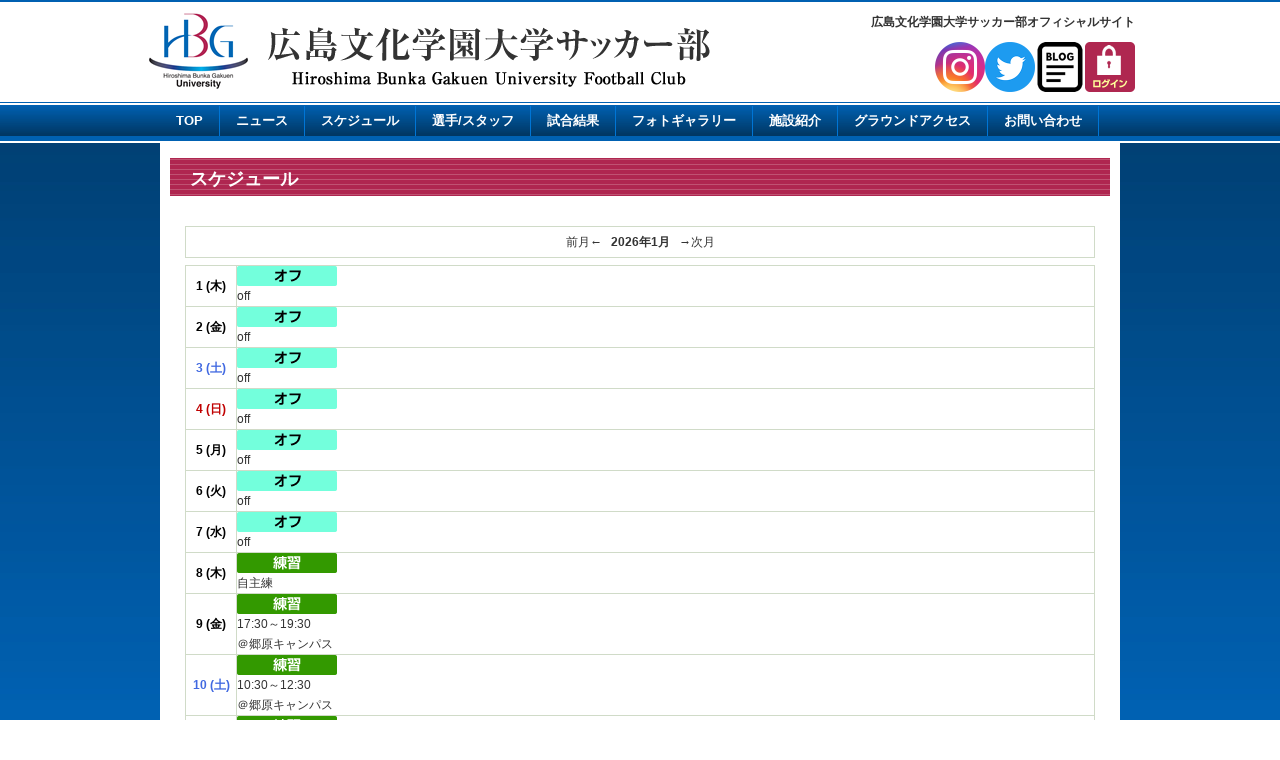

--- FILE ---
content_type: text/html
request_url: https://footballnavi.jp/hbg_soccer/schedule.php
body_size: 15194
content:
<?xml version="1.0" encoding="shift_jis"?>
<!DOCTYPE html PUBLIC "-//W3C//DTD XHTML 1.0 Transitional//EN" "http://www.w3.org/TR/xhtml1/DTD/xhtml1-transitional.dtd" />
<html xmlns="http://www.w3.org/1999/xhtml" lang="ja-JP" xml:lang="ja-JP">
<head>
<meta http-equiv="Content-Type" content="text/html; charset=shift_jis" />
<script src="https://www.footballnavi.jp/_lib/javascript.js"  type="text/javascript"></script>
<link rel="shortcut icon" href="https://www.footballnavi.jp/footballnavi.ico" type="image/x-icon" /><title>スケジュール｜フットボールNAVI</title>
<meta name="Description" content="スケジュール。" />

<meta name="viewport" content="width=device-width,user-scalable=yes,maximum-scale=1" />
<script src="//code.jquery.com/jquery-1.11.0.min.js"></script>
<meta name="author" content="Promettre">
<link rel="stylesheet" href="./_style.css" type="text/css">
<link rel="stylesheet" href="./_style_sp.css" type="text/css">
<meta name="Keywords" content="広島文化学園大学サッカー部" />

<script type="text/javascript" src="//ajax.googleapis.com/ajax/libs/jquery/1.9.1/jquery.min.js"></script>
<script type="text/javascript" src="./js/scroll.js"></script>
<script type="text/javascript" src="./js/heightLine.js"></script>

<script>
(function(i,s,o,g,r,a,m){i['GoogleAnalyticsObject']=r;i[r]=i[r]||function(){
   (i[r].q=i[r].q||[]).push(arguments)},i[r].l=1*new 
Date();a=s.createElement(o),
m=s.getElementsByTagName(o)[0];a.async=1;a.src=g;m.parentNode.insertBefore(a,m)
})(window,document,'script','https://www.google-analytics.com/analytics.js','ga');

   ga('create', 'UA-90935540-1', 'auto');
   ga('send', 'pageview');

</script>

<!-- Google tag (gtag.js) -->
<script async src="https://www.googletagmanager.com/gtag/js?id=G-J7R6LS7CHH"></script>
<script>
  window.dataLayer = window.dataLayer || [];
  function gtag(){dataLayer.push(arguments);}
  gtag('js', new Date());

  gtag('config', 'G-J7R6LS7CHH');
</script>


</head>
<body>

<div id="web01">
	<div id="header01">
		<div id="header02">
			<div class="logo"><a href="./"><img src="./img/logo.png" alt="広島文化学園大学サッカー部" /></a></div>
			<div class="header_right02">
				<h1 class="title_h1">広島文化学園大学サッカー部オフィシャルサイト</h1>
				<div class="login"><a href="./login.php"><img src="./img/login.gif" border="0" align="absmiddle" alt="ログイン" /></a></div>
				<div class="login"><a href="https://ameblo.jp/kuredaisoccer/" target="_blank"><img src="./img/44433.jpg"></a></div>
				<div class="login"><a href="https://twitter.com/hbgsoccerclub" target="_blank"><img src="./img/twitter.png"></a></div>
				<div class="login"><a href="https://www.instagram.com/hbg_soccerclub_/" target="_blank"><img src="./img/insta.png"></a></div>
				
			</div>	
			<div class="clear"></div>
		</div>
	</div>
<link rel="stylesheet" type="text/css" href="./js/jquery.fs.naver.css"/>
<link rel="stylesheet" type="text/css" href="./js/jquery.fs.naver01.css"/>
<script type="text/javascript" src="./js/jquery.fs.naver.js"></script>
<script type="text/javascript">
$(function() {
    $("#navre").naver();
});
// Default Options
var options = {
  label: true, //ラベルの表示
  labelClosed: "ロゴ", //ナビを開くときのテキスト
  labelOpen: "ロゴ" //ナビを閉じるときのテキスト
};
</script>

<div class="nav_area01">
	<div class="nav_area02">
		<nav id="navre">
		  <a href="./">TOP</a>
		  <a href="./news_list.php">ニュース</a>
		  <a href="./schedule.php">スケジュール</a>
		  <a href="./member.php">選手/スタッフ</a>
		  <a href="./news_list.php?stno=263">試合結果</a>
		  <a href="./photo_list.php">フォトギャラリー</a>
		  <a href="http://footballnavi.jp/hbg_soccer/page.php?pno=95 ">施設紹介</a>
		  <a href="http://footballnavi.jp/hbg_soccer/page.php?pno=94 ">グラウンドアクセス</a>
		  <a href="./contact.php">お問い合わせ</a>
		</nav>
	</div>
</div>



<script language="JavaScript">
<!--

function SchduleDetail(n,date,detail)	{
	document.getElementById("scheduleDate").innerHTML = date;
	document.getElementById("scheduleDetail").innerHTML = detail;
}

-->
</script>
	<div id="style01">
		<div class="sc_st_new01">
			<div class="title_h2_width">
				<h2>スケジュール</h2>
			</div>
			<div class="box_style01"><div class="clear"></div><div class="clear"></div></div>
			<div class="stSchTitleC">
				<a href="./schedule.php?curY=2025&curM=12&stno=&smno=">前月←</a>&nbsp;&nbsp;
				<strong>2026年1月</strong>&nbsp;&nbsp;
				<a href="./schedule.php?curY=2026&curM=2&stno=&smno=">→次月</a>
			</div>
			
			<div class="stSchList">
				<table>
										<tr>
						<th><font color="#000000">1 (木)</font></th>
						<td>
												<div class="schedule01">
						<div class="schedule02"><img src="../_data/icon/sch8.gif"></div>
						<div class="schedule03">						off						<!---->						</div>
						<div class="clear"></div></div>
												</td>
					</tr>
										<tr>
						<th><font color="#000000">2 (金)</font></th>
						<td>
												<div class="schedule01">
						<div class="schedule02"><img src="../_data/icon/sch8.gif"></div>
						<div class="schedule03">						off						<!---->						</div>
						<div class="clear"></div></div>
												</td>
					</tr>
										<tr>
						<th><font color="#4169E1">3 (土)</font></th>
						<td>
												<div class="schedule01">
						<div class="schedule02"><img src="../_data/icon/sch8.gif"></div>
						<div class="schedule03">						off						<!---->						</div>
						<div class="clear"></div></div>
												</td>
					</tr>
										<tr>
						<th><font color="#C00000">4 (日)</font></th>
						<td>
												<div class="schedule01">
						<div class="schedule02"><img src="../_data/icon/sch8.gif"></div>
						<div class="schedule03">						off						<!---->						</div>
						<div class="clear"></div></div>
												</td>
					</tr>
										<tr>
						<th><font color="#000000">5 (月)</font></th>
						<td>
												<div class="schedule01">
						<div class="schedule02"><img src="../_data/icon/sch8.gif"></div>
						<div class="schedule03">						off						<!---->						</div>
						<div class="clear"></div></div>
												</td>
					</tr>
										<tr>
						<th><font color="#000000">6 (火)</font></th>
						<td>
												<div class="schedule01">
						<div class="schedule02"><img src="../_data/icon/sch8.gif"></div>
						<div class="schedule03">						off						<!---->						</div>
						<div class="clear"></div></div>
												</td>
					</tr>
										<tr>
						<th><font color="#000000">7 (水)</font></th>
						<td>
												<div class="schedule01">
						<div class="schedule02"><img src="../_data/icon/sch8.gif"></div>
						<div class="schedule03">						off						<!---->						</div>
						<div class="clear"></div></div>
												</td>
					</tr>
										<tr>
						<th><font color="#000000">8 (木)</font></th>
						<td>
												<div class="schedule01">
						<div class="schedule02"><img src="../_data/icon/sch1.gif"></div>
						<div class="schedule03">						自主練						<!---->						</div>
						<div class="clear"></div></div>
												</td>
					</tr>
										<tr>
						<th><font color="#000000">9 (金)</font></th>
						<td>
												<div class="schedule01">
						<div class="schedule02"><img src="../_data/icon/sch1.gif"></div>
						<div class="schedule03">						17:30～19:30<br>＠郷原キャンパス						<!---->						</div>
						<div class="clear"></div></div>
												</td>
					</tr>
										<tr>
						<th><font color="#4169E1">10 (土)</font></th>
						<td>
												<div class="schedule01">
						<div class="schedule02"><img src="../_data/icon/sch1.gif"></div>
						<div class="schedule03">						10:30～12:30<br>＠郷原キャンパス						<!---->						</div>
						<div class="clear"></div></div>
												</td>
					</tr>
										<tr>
						<th><font color="#C00000">11 (日)</font></th>
						<td>
												<div class="schedule01">
						<div class="schedule02"><img src="../_data/icon/sch1.gif"></div>
						<div class="schedule03">						10:30～12:30<br>＠郷原キャンパス						<!---->						</div>
						<div class="clear"></div></div>
												</td>
					</tr>
										<tr>
						<th><font color="#000000">12 (月)</font></th>
						<td>
												<div class="schedule01">
						<div class="schedule02"><img src="../_data/icon/sch8.gif"></div>
						<div class="schedule03">						off						<!---->						</div>
						<div class="clear"></div></div>
												</td>
					</tr>
										<tr>
						<th><font color="#000000">13 (火)</font></th>
						<td>
												<div class="schedule01">
						<div class="schedule02"><img src="../_data/icon/sch1.gif"></div>
						<div class="schedule03">						17:30～19:30<br>＠郷原キャンパス						<!---->						</div>
						<div class="clear"></div></div>
												</td>
					</tr>
										<tr>
						<th><font color="#000000">14 (水)</font></th>
						<td>
												<div class="schedule01">
						<div class="schedule02"><img src="../_data/icon/sch1.gif"></div>
						<div class="schedule03">						17:30～19:30<br>＠郷原キャンパス						<!---->						</div>
						<div class="clear"></div></div>
												</td>
					</tr>
										<tr>
						<th><font color="#000000">15 (木)</font></th>
						<td>
												<div class="schedule01">
						<div class="schedule02"><img src="../_data/icon/sch1.gif"></div>
						<div class="schedule03">						自主練						<!---->						</div>
						<div class="clear"></div></div>
												</td>
					</tr>
										<tr>
						<th><font color="#000000">16 (金)</font></th>
						<td>
												<div class="schedule01">
						<div class="schedule02"><img src="../_data/icon/sch1.gif"></div>
						<div class="schedule03">						17:30～19:30<br>＠郷原キャンパス						<!---->						</div>
						<div class="clear"></div></div>
												</td>
					</tr>
										<tr>
						<th><font color="#4169E1">17 (土)</font></th>
						<td>
												<div class="schedule01">
						<div class="schedule02"><img src="../_data/icon/sch3.gif"></div>
						<div class="schedule03">						vsヴァリアモーレ安芸<br>10:00～<br>30'×3<br>＠郷原キャンパス						<!---->						</div>
						<div class="clear"></div></div>
												</td>
					</tr>
										<tr>
						<th><font color="#C00000">18 (日)</font></th>
						<td>
												<div class="schedule01">
						<div class="schedule02"><img src="../_data/icon/sch3.gif"></div>
						<div class="schedule03">						vsSRC広島<br>10:00～<br>40'×3<br>@郷原キャンパス						<!---->						</div>
						<div class="clear"></div></div>
												</td>
					</tr>
										<tr>
						<th><font color="#000000">19 (月)</font></th>
						<td>
												<div class="schedule01">
						<div class="schedule02"><img src="../_data/icon/sch8.gif"></div>
						<div class="schedule03">						off						<!---->						</div>
						<div class="clear"></div></div>
												</td>
					</tr>
										<tr>
						<th><font color="#000000">20 (火)</font></th>
						<td>
												<div class="schedule01">
						<div class="schedule02"><img src="../_data/icon/sch1.gif"></div>
						<div class="schedule03">						17:30～19:30<br>＠郷原キャンパス						<!---->						</div>
						<div class="clear"></div></div>
												</td>
					</tr>
										<tr>
						<th><font color="#000000">21 (水)</font></th>
						<td>
												<div class="schedule01">
						<div class="schedule02"><img src="../_data/icon/sch1.gif"></div>
						<div class="schedule03">						17:30～19:30<br>＠郷原キャンパス						<!---->						</div>
						<div class="clear"></div></div>
												</td>
					</tr>
										<tr>
						<th><font color="#000000">22 (木)</font></th>
						<td>
												<div class="schedule01">
						<div class="schedule02"><img src="../_data/icon/sch1.gif"></div>
						<div class="schedule03">						自主練						<!---->						</div>
						<div class="clear"></div></div>
												</td>
					</tr>
										<tr>
						<th><font color="#000000">23 (金)</font></th>
						<td>
												<div class="schedule01">
						<div class="schedule02"><img src="../_data/icon/sch1.gif"></div>
						<div class="schedule03">						17:30～19:30<br>＠郷原キャンパス						<!---->						</div>
						<div class="clear"></div></div>
												</td>
					</tr>
										<tr>
						<th><font color="#4169E1">24 (土)</font></th>
						<td>
												<div class="schedule01">
						<div class="schedule02"><img src="../_data/icon/sch3.gif"></div>
						<div class="schedule03">						vs高水高校<br>11:00～<br>35'×2<br>@郷原キャンパス						<!---->						</div>
						<div class="clear"></div></div>
												</td>
					</tr>
										<tr>
						<th><font color="#C00000">25 (日)</font></th>
						<td>
												<div class="schedule01">
						<div class="schedule02"><img src="../_data/icon/sch3.gif"></div>
						<div class="schedule03">						vsYonagoGenkiSC<br>12:00～<br>30'×4<br>@郷原キャンパス						<!---->						</div>
						<div class="clear"></div></div>
												</td>
					</tr>
										<tr>
						<th><font color="#000000">26 (月)</font></th>
						<td>
												<div class="schedule01">
						<div class="schedule02"><img src="../_data/icon/sch18.gif"></div>
						<div class="schedule03">						清掃活動<br>ミーティング<br>16:20～<br>＠坂キャンパス						<!---->						</div>
						<div class="clear"></div></div>
												</td>
					</tr>
										<tr>
						<th><font color="#000000">27 (火)</font></th>
						<td>
												<div class="schedule01">
						<div class="schedule02"><img src="../_data/icon/sch1.gif"></div>
						<div class="schedule03">						17:30～19:30<br>＠郷原キャンパス						<!---->						</div>
						<div class="clear"></div></div>
												</td>
					</tr>
										<tr>
						<th><font color="#000000">28 (水)</font></th>
						<td>
												<div class="schedule01">
						<div class="schedule02"><img src="../_data/icon/sch3.gif"></div>
						<div class="schedule03">						vs広島翔洋高校<br>17:15～<br>40'×2<br>@郷原キャンパス						<!---->						</div>
						<div class="clear"></div></div>
												</td>
					</tr>
										<tr>
						<th><font color="#000000">29 (木)</font></th>
						<td>
												<div class="schedule01">
						<div class="schedule02"><img src="../_data/icon/sch1.gif"></div>
						<div class="schedule03">						自主練						<!---->						</div>
						<div class="clear"></div></div>
												</td>
					</tr>
										<tr>
						<th><font color="#000000">30 (金)</font></th>
						<td>
												<div class="schedule01">
						<div class="schedule02"><img src="../_data/icon/sch1.gif"></div>
						<div class="schedule03">						17:30～19:30<br>＠郷原キャンパス						<!---->						</div>
						<div class="clear"></div></div>
												</td>
					</tr>
										<tr>
						<th><font color="#4169E1">31 (土)</font></th>
						<td>
												<div class="schedule01">
						<div class="schedule02"><img src="../_data/icon/sch1.gif"></div>
						<div class="schedule03">						10:30～12:30<br>＠郷原キャンパス						<!---->						</div>
						<div class="clear"></div></div>
												</td>
					</tr>
									</table>
			</div>

			<div class="clear"></div>

			</div>
				

		<!--main_content_end-->


		</div>
	<div id="footer01">Copyright&copy;Hiroshima Bunka Gakuen University Football Club. All Rights Reserved.</div>
</div>

</body>

</html>




--- FILE ---
content_type: text/css
request_url: https://footballnavi.jp/hbg_soccer/_style.css
body_size: 16060
content:
@charset "Shift-JIS";
@media screen and (min-width: 640px){
*{
	margin:0;
	padding:0;
}

body { 
	color: #333333;
	font-family: 'メイリオ','ＭＳ Ｐゴシック','ＭＳ ゴシック', 'ヒラギノ角ゴ Pro W3','HGSゴシックE','MS P Gothic',sans-serif;
	width:100%;
	font-size:12px;
	line-height:20px;
}

/*基本カラー*/
#footer01{
	background-color:#FFFFFF;
	border-top:2px #0060B1 solid;
}

.title_h2,.title_h2_width,.title_h202{
	background-image:url("./img/title_bg01.jpg");
	background-repeat:repeat-x;
	color:#FFFFFF;
}


a{
	color:#333333;
	text-decoration:none;
}

a:hover{
	color:red;
	text-decoration:underline;
}
/*基本カラー*/

.pc_none{
	display:none;
}

img{
	border:0;
	margin:0;
}

table,tr,td {
	border-collapse: collapse; 
}

.clear{
	clear:both;
	height:0px;
}

a img {
	-webkit-transition: 0.3s ease-in-out;
	   -moz-transition: 0.3s ease-in-out;
		 -o-transition: 0.3s ease-in-out;
			transition: 0.3s ease-in-out;
}

a:hover img {
	opacity: 0.4;
	filter: alpha(opacity=40);
}

#web01{
	width:100%;
	background-image:url("./img/bg01.jpg");
	background-repeat:repeat-x;
	background-color:#0060B1;

}



#header01{
	width:100%;
	background-color:#FFFFFF;
	padding:10px 0;
	border-top:2px #0060B1 solid;
}

#header02{
	width:990px;
	margin:0 auto;
	position:relative;
	padding:0 10px;
}


.title_h2{
	width:670px;
	height:38px;
	position:relative;
}

.title_h2 h2{
	color:#FFFFFF;
	font-size:18px;
	font-weight:bold;
	position:absolute;
	top:11px;
	left:20px;
}

.title_h202{
	width:880px;
	height:38px;
	position:relative;
	margin:0 auto;
}

.title_h202 h2{
	color:#FFFFFF;
	font-size:18px;
	font-weight:bold;
	position:absolute;
	top:11px;
	left:20px;
}

.title_h2_width{
	width:940px;
	height:38px;
	margin: 0 auto 10px auto;
	position:relative;
}

.title_h2_width h2{
	color:#FFFFFF;
	font-size:18px;
	font-weight:bold;
	position:absolute;
	top:11px;
	left:20px;
}


.logo{
	width:565px;
	float:left;
	padding:0 0 0 0;
}

.logo a:hover img {
	opacity: 1;
	filter: alpha(opacity=100);
}

.counter{
	width:100px;
	float:right;
	margin:10px 0 0 0;
}

.counter02{
	margin:0 auto;
}

.counter_area{
	padding:0 5px;
}

.header_right{
	float:left;
	width:200px;
	text-align:right;
	margin:15px 0 0 0;
}

.header_right02{
	width:280px;
	float:right;
}

.title_h1{
	color:#333333;
	font-size:12px;
	text-align:right;
	margin:0 0 10px 0;
}

.login{
	width:50px;
	float:right;
}
.login img{
	width:50px;
}

.twitter{
	width:50px;
	float:right;
	margin:0 10px 0 0;
}

#style01{
	width:960px;
	margin:0 auto;
	background-color:#FFFFFF;
}

.main_image_area{
	width:960px;
	margin:0;
}

.nav_area01{
	width:100%;
	height:41px;
	background-image:url("./img/menu_bg.jpg");
	background-repeat:repeat-x;
	
}

.nav_area02{
	width:960px;
	margin:0 auto;	
}

.left_content{
	width:670px;
	margin:12px 0 20px 10px;
	float:left;
}

.right_content{
	width:250px;
	margin:12px 10px 20px 0;
	float:right;
}

.right_banner img{
	width:250px;
}

.right_content img{
	margin:0 0 3px 0;
}

.news_list01{
	width:650px;
	margin:35px auto;
}

.news_list02{
	font-size:14px;
	line-height:20px;
	margin:0 0 10px 0;
	border-bottom:1px #CCCCCC dotted;
}

#footer01{
	width:100%;
	padding:50px 0;
	text-align:center;
}

.box_style01{
	padding:5px 0;
	margin:0 auto 10px auto;
	font-size:12px;
}

.box_style02{
	margin:0 1px 1px 0;
	width:166px;
	float:left;
}


.box_style02 a{
	display:block;
	background-color:#00AEEF;
	color:#FFFFFF;
	text-decoration:none;
	padding:2% 5% 2% 15%;
	background-image:url("./img/img01.png");
	background-repeat:no-repeat;
	background-position:4% center;
}

.box_style02 a:hover{
	background-color:#FEE469;
	color:#00AEEF;
	text-decoration:none;
	background-image:url("./img/img02.png");
	background-repeat:no-repeat;
	background-position:4% center;
}

.box_style0202{
	margin:0 1px 1px 0;
	width:334px;
	float:left;
}


.box_style0202 a{
	display:block;
	background-color:#63BC68;
	color:#FFFFFF;
	font-size: 11px;
	text-decoration:none;
	box-sizing: border-box;
	width: 100%;
	height: 100%;
	padding:2% 5% 2% 12%;
	background-image:url("./img/img01.png");
	background-repeat:no-repeat;
	background-position:4% center;
}

.box_style0202 a:hover{
	
	background-color:#0060B1;
	color:#FFFFFF;
	text-decoration:none;
	background-image:url("./img/img01.png");
	background-repeat:no-repeat;
	background-position:4% center;
}

.box_style03{
	margin:0 1px 1px 0;
	width:155.5px;
	float:left;
	font-size:11px;
}


.box_style03 a{
	display:block;
	background-color:#00AEEF;
	color:#FFFFFF;
	text-decoration:none;
	padding:2% 5% 2% 15%;
	background-image:url("./img/img01.png");
	background-repeat:no-repeat;
	background-position:4% center;
}

.box_style03 a:hover{
	background-color:#FEE469;
	color:#00AEEF;
	text-decoration:none;
	background-image:url("./img/img02.png");
	background-repeat:no-repeat;
	background-position:4% center;
}

.box_style0302{
	margin:0 1px 1px 0;
	width:312px;
	float:left;
	font-size:11px;
}


.box_style0302 a{
	display:block;
	background-color:#63BC68;
	color:#FFFFFF;
	text-decoration:none;
	padding:2% 5% 2% 7%;
	background-image:url("./img/img01.png");
	background-repeat:no-repeat;
	background-position:2% center;
}

.box_style0302 a:hover{
	background-color:#0060B1;
	color:#FFFFFF;
	text-decoration:none;
	background-image:url("./img/img01.png");
	background-repeat:no-repeat;
	background-position:2% center;
}

.titile_area02{
	width:585px;
	margin:20px 0;
	border-left:5px #1D2089 solid;
	border-bottom:1px #1D2089 dotted;
	padding:5px 0 5px 10px;
	font-size:14px;
}

.text_area01{
	margin:0 10px 50px 10px;
}

.text_area01 p{
	margin:0 0 20px 0;
}

.font01{
	color:red;
}

.training_img01{
	width:580px;
	margin:0 0 20px 0;
}

.training_img02{
	width:580px;
	margin:0 0 10px 0;
}

.training_img03{
	width:285px;
	float:left;
	margin:0 0 10px 0;
}

.training_img04{
	width:285px;
	float:right;
	margin:0 0 10px 0;
}

.content_link01{
	margin:20px 0 20px 20px;
	width:570px;
}

.content_link01 li{
	list-style-image:url("./img/icon01.png");
	padding:0 0 0 0;
	float:left;
	margin:0 40px 5px 0;
	list-style-position: inside;
}



/*■■■スケジュール■■■■■■■■■■■■■■■■■■■■■■■■■■■*/

.stSchListFctrp{
	padding-bottom: 50px;
}

.stSchListFctrp table{
	margin: 0 auto;
	width:700px;
}

.stSchListFctrp td{
	width:100px;
}


.stSchTitleS{
	width:900px;
	border: 1px solid #d0dbc8;
	font-size:12px;
	margin:0 auto 10px auto;
	padding:5px 10px;
	background: #ffffff;
}

.stSchTitleC {
	text-align:center;
	border: 1px solid #d0dbc8;
	font-size:12px;
	margin:2px 15px;
	padding:5px 0;
	background: #ffffff;

}

.stSchList {
	font-size:12px;
	margin:2px 15px;
	padding:5px 0;
	background: #ffffff;

}

.stSchList img{
	border:none;
	vertical-align:middle;
}

.stSchList table{
	width:100%;
	border:0;
	border-spacing:0px;
	border-collapse:collapse;
	padding:0;
}

.stSchList th{
	text-align:center;
	border: 1px solid #d0dbc8;
	width:50px;
	font-size:12px;
	padding:2px 0;
}

.stSchList td{
	border: 1px solid #d0dbc8;
	text-align:left;
	font-size:12px;
}

.sc_style01{
	text-align:center;
	padding:0 0 40px 80px;
}

.sh_content01{
	width: 100px;
	font-size:12px;
	line-height:16px;
	background-color:#CCCCCC;

}

.sh_content02{
	height: 90px;
	vertical-align: top;
	width:98px;
	color: #4169E1;
	font-size:12px;
	text-align: left;
	line-height:16px;
	padding:0 1px;
}

.sh_content02 img{
	padding:2px 0 2px 0;
}

.sh_content03{
	height: 90px;
	vertical-align: top;
	width: 132px;
	color: #C00000;
	font-size:12px;
	text-align: left;
	line-height:16px;
}

.sh_content04{
	height: 90px;
	vertical-align: top;
	width: 132px;
	color: #333333;
	font-size:12px;
	text-align: left;
	line-height:16px;
}

.sh_content05{
	width: 520px;
	font-size:14px;
	line-height:18px;
	padding:10px 15px 10px 10px;
	text-align:left;
}

.sh_content06{
	margin:20px 0 0 0;
	width:740px;
}

/*■■■選手・スタッフ紹介■■■■■■■■■■■■■■■■■■■■■■■■■■■*/

.menber001{
	width:670px;
	margin:10px auto 10px auto;
	padding:10px 0;
	border:1px green dotted;
}

.menber002{
	font-size:18px;
	padding:0 0 5px 0;
	margin:0 0 10px 0;
	font-weight:bold;
}

.menber003{
	font-size:12px;
}

.m_list {
	width: 670px;
	margin:20px auto 20px auto;
}


.m_list01 {
background-color: #CCCCCC;
font-size: 12px;
padding: 5px 10px;
text-align: center;
border: 1px #999999 dotted;
font-weight: bold;
}

.m_list02 {
background-color: #CCCCCC;
font-size: 12px;
padding: 5px;
text-align: center;
border: 1px #999999 dotted;
font-weight: bold;
}

.m_list04 {
font-size: 12px;
padding: 5px;
text-align: left;
border: 1px #999999 dotted;
}

.member_content02{
	width:200px;
	padding:20px 0 0 0;
	float:left;
}

.member_content02 img{
	width:160px;
	margin:0 0 30px 0;
}

.member_content03{
	width:400px;
	padding:20px 0 20px 0;
	vertical-align:top;
	margin:0 0 40px 0;
	float:right;
}

.menmber_name001{
	font-weight:bold;
	font-size:16px;
	border-left:5px #1D2089 solid;
	border-bottom:1px #1D2089 dotted;
	padding:5px 0 5px 10px;
}

.menmber_name002{
	margin:10px;
	color:#1C208B;
	font-size:14px;
	font-weight:bold;

}

.menmber_name003{
	margin:10px;
}

.mem_style001{
	width:216px;
	margin:0 3px 10px 3px;
    height: 260px;
	float:left;
}

.mem_style002{
	max-width:216px;
	margin:0 0 10px 0;
}

.mem_style002 img{
	max-width:216px;
}


.mem_style003{
	color:#0060B1;
	font-weight:bold;
	font-size:14px;
}

/*■■■ニュース■■■■■■■■■■■■■■■■■■■■■■■■■■■*/

.news01{
	font-size:18px;
	padding:0 0 5px 0;
	margin:0 0 10px 0;
	border-bottom:1px #CCC dotted;
	font-weight:bold;
}

.news01 img{
	margin:0 0 5px 0;
}

.news02{
	font-size:12px;
	text-align:right;
}

.news03{
	font-size:14px;
	margin:0 0 15px 0;
}

.news04{
	font-size:14px;
	width:600px;
	margin:0 auto 15px auto;
}

.news05{
	width:600px;
	margin:0 auto 15px auto;
	border:1px #CCCCCC solid;
}

.news06{
	font-size:14px;
	width:600px;
	margin:0 auto 15px auto;
}


.news07{
	font-size:14px;
	width:600px;
	margin:0 auto 15px auto;
}



.news08{
	max-width:600px;
	margin:0 auto 15px auto;
}

.kekka_01{
	padding:5px 0;
	text-align:center;
	background-color:#AF2750;
	color:#FFFFFF;
	font-weight:bold;
	border:1px #CCCCCC dotted;
	font-size:14px;
}

.kekka_02{
	padding:5px 0;
	text-align:center;
	border:1px #CCCCCC dotted;
	font-size:14px;
}

.kekka_03{
	padding:10px;
	text-align:left;
	border:1px #CCCCCC dotted;
	font-size:14px;
}


/*■■■フォト■■■■■■■■■■■■■■■■■■■■■■■■■■■*/

#BigImage{
	max-width:640px;
	margin:20px auto 30px auto;
	text-align:center;
}

.p_area001{
	width:640px;
	margin:0 auto 30px auto;
}

.photo_content02{
	width:126px;
	height:60px;
	overflow:hidden;
	text-align:center;
}

.photo_content02 img{
	width:100%;
	height:60px;
	margin:1px;
}

/*■■■ログイン■■■■■■■■■■■■■■■■■■■■■■■■■■■*/

.login001{
	width:400px;
	padding:20px 40px;
	margin:40px auto;
	border:1px #CCC dotted;
}

.login001 th{
	width:100px;
	text-align:right;
	padding:5px 0;
}

.login001 td{
	width:240px;
	padding:5px 5px;
	text-align:center;
}

.input1{
	width:240px;
	padding:5px 0;
}

.login002{
	width:150px;
	margin:20px auto;
}

/*■■■お問い合わせ■■■■■■■■■■■■■■■■■■■■■■■■■■■*/

.contact_form{
	width:620px;
	margin:20px auto 30px;
}

.contact_form th{
	padding:5px 10px;
	border:1px #BBBBBB solid;
	width:150px;
}

.contact_form td{
	padding:5px 10px;
	border:1px #BBBBBB solid;
}

.contact_1{
	text-align:center;
	color:#333333;
	font-weight:bold;
	background-color:#DDDDDD;
}

.contact_btn{
	text-align:center;
}

.contact_btn input{
	padding:10px 30px;
	font-size:16px;
	margin:20px auto;
}

.input_st01{
	width:300px;
	padding:5px;
	margin:0 0 10px 0;
}

.input_st02{
	width:80px;
	padding:5px;
}
.input_st03{
	width:300px;
	padding:5px;
	height:80px;
}

.input_st04{
	padding:5px;
}


/*■■■ブログ■■■■■■■■■■■■■■■■■■■■■■■■■■■*/

.blog_style01{
	width:580px;
	padding:20px 20px 40px 20px;
}

.soul_title03{
	font-size:18px;
	line-height:1.5;
	border-bottom:1px #333 solid;
	margin:0 0 40px 0;
}

.soul_body01{
	font-size:14px;
	line-height:28px;
	margin:0 0 40px 0;
}

.soul_body01 ol{
	margin:20px 0 20px 30px;
}

.side_menu_blog_list01{
	width:200px;
	padding:20px;
	border:5px #333 solid;
	margin:5px 0;	 
    border-radius: 10px;        /* CSS3草案 */  
    -webkit-border-radius: 10px;    /* Safari,Google Chrome用 */  
    -moz-border-radius: 10px;   /* Firefox用 */  
}



.side_menu_blog_list02{
	background-image:url("./img/icon_blog.gif");
	background-repeat:no-repeat;
	background-position:0 8px;
	padding:0 0 0 10px;
	line-height:16px;
	margin:0 0 10px 0;
}

.side_menu_blog_list03{
	font-size:18px;
	font-weight:bold;
	margin:0 0 0 0;
}

.side_menu_blog_list03 img{	
	width:200px;
}

.sc_st_new01{
	margin:0 auto;
	padding:15px 0px;
	width:940px;
}


.ac_sty001{
	width:540px;
	border:2px #3B5FB5 dashed;
	padding:20px;
	margin:20px auto;
	background-color:#F2F7FD;
}

.ac_sty002{
	font-size:20px;
	line-height:28px;
	font-weight:bold;
	color:#3B5FB5;
	margin:0 0 10px 0;
}

.ac_sty003{
	margin:10px 0 10px 0;
}

.ac_sty005{
	border-bottom:1px #333333 solid;
}

.ac_sty004{
	width:270px;
	float:left;
	margin:5px 0 5px 0; 
	text-align:center;
}

.ac_sty006{
	width:270px;
	float:right;
	margin:5px 0 5px 0;
	text-align:center;
}

.link01{
	width:860px;
	margin:20px auto 0 auto;
}

.link02{
	width:200px;
	 padding: 5px 0;
	 text-align: center;
	 float:left;
	 margin:0 20px 20px 0;
}

.link02 img{
	border:1px #CCCCCC solid;
	width:190px;
}

.link03{
	width:200px;
	 padding: 5px 0;
	 text-align: center;
	 float:left;
	 margin:0 0 20px 0;
}

.link03 img{
	border:1px #CCCCCC solid;
	width:190px;
}

.link_style{
	margin:20px 0 0 0;
}

.link_style th{
	padding:0 10px;
}

.link_style th img{
	width:120px;
}

.link_style td{
	padding:0 10px;
}

.link06{
	font-size:14px;
}

.top_area{
	border:1px #AF2750 solid;
}

.top_title{
	background-image:url("./img/title_bg01.jpg");
	padding:5px 10px;
	color:#FFFFFF;
	font-size:14px;
	font-weight:bold;
}

.top_text{
	padding:10px;
}

.more{
	width:200px;
	margin:0 auto 20px auto;
}

.more a{
	background-color:#0060B1;
	display:block;
	padding:5px 0;
	text-decoration:none;
	text-align:center;
	color:#FFFFFF;
	background-image:url("./img/arrow_icon01.png");
	background-repeat:no-repeat;
	background-position:96% center;
	-webkit-border-radius: 20px;
	-moz-border-radius: 20px;
	border-radius: 20px;
	border:1px #0060B1 solid;
}

.more a:hover{
	background-color:#FFFFFF;
	color:#0060B1;
	background-image:url("./img/arrow_icon02.png");
	background-repeat:no-repeat;
	background-position:96% center;
	-webkit-border-radius: 20px;
	-moz-border-radius: 20px;
	border-radius: 20px;
	border:1px #0060B1 solid;
}

.back01{
	width:140px;
	margin:10px 0 20px 0;
	float:right;
}

.back01 a{
	background-color:#AF2750;
	display:block;
	padding:5px 0;
	text-decoration:none;
	text-align:center;
	color:#FFFFFF;
	background-image:url("./img/arrow_icon04.png");
	background-repeat:no-repeat;
	background-position:6% center;
	-webkit-border-radius: 20px;
	-moz-border-radius: 20px;
	border-radius: 20px;
	border:1px #AF2750 solid;
}

.back01 a:hover{
	background-color:#FFFFFF;
	color:#AF2750;
	background-image:url("./img/arrow_icon03.png");
	background-repeat:no-repeat;
	background-position:6% center;
	-webkit-border-radius: 20px;
	-moz-border-radius: 20px;
	border-radius: 20px;
	border:1px #AF2750 solid;
}

.map_area{
	margin:0 auto;
	width:640px;
}

.map_title{
	margin:0 0 10px 0;
	border-bottom:1px #AF2750 solid;
	font-size:14px;
	font-weight:bold;
}

.map_area iframe{
	width:100%;
	margin:0 0 10px 0;
}

.map_area p{
	text-align:right;
}

.contact_text01{
	margin:30px;
}

.page_area{
	margin:20px auto;
	width:640px;
	
}

.page_area img{
	max-width:640px;
}

.page_kekka_title{
	font-size:16px;
	font-weight:bold;
	border-bottom:2px #AF2750 solid;
	margin:0 0 20px 0;
}

.page_kekka_box01{
	width:620px;
	margin:0 auto 40px auto;
}

.page_kekka_box01 th{
	padding:10px 20px;
	border:1px #CCCCCC dotted;
	text-align:left;
	font-weight:normal;
	width:350px;
}

.page_kekka_box01 td{
	padding:10px 20px;
	border:1px #CCCCCC dotted;
	width:190px;
}

}

--- FILE ---
content_type: text/css
request_url: https://footballnavi.jp/hbg_soccer/_style_sp.css
body_size: 16669
content:
@charset "Shift-JIS";
@media screen and (max-width: 640px){

*{
	margin:0;
	padding:0;
}

body { 
	color: #000000;
	font-family: 'メイリオ','ＭＳ Ｐゴシック','ＭＳ ゴシック', 'ヒラギノ角ゴ Pro W3','HGSゴシックE','MS P Gothic',sans-serif;
	width:100%;
	background-color:#FFFFFF;
	font-size:16px;
	line-height:1.5;
}


/*基本カラー*/
#footer01{
	background-color:#FFFFFF;
	border-top:2px #0060B1 solid;
}

#header01{
	background-color:#FFFFFF;
	padding:1% 0;
	border-top:2px #0060B1 solid;
}

.title_h2,.title_h2_width,.title_h202{
	background-image:url("./img/title_bg01.jpg");
	background-repeat:repeat-x;
	color:#FFFFFF;
	margin:1em 0 0 0;
}


a{
	color:#333333;
	text-decoration:underline;
}

a:hover{
	color:red;
	text-decoration:none;
}
/*基本カラー*/

.sp_none{
	display:none;
}


img{
	border:0;
	margin:0;
}

table,tr,td {
	border-collapse: collapse; 
}

.clear{
	clear:both;
	height:0px;
}

#web01{
	width:100%;
}

#header01{
	width:100%;
}

#header02{
	width:98%;
	margin:0 auto;
	position:relative;
	padding:1%;
}


.title_h2{
	width:100%;
	position:relative;
}

.title_h2 h2{
	color:#FFFFFF;
	font-size:1.2em;
	font-weight:bold;
	padding:2%;
}

.title_h202{
	width:96%;
	margin:0 auto;
}

.title_h202 h2{
	color:#FFFFFF;
	font-size:1.2em;
	font-weight:bold;
	padding:0.5em;
}


.title_h2_width{
	width:100%;
	position:relative;
}

.title_h2_width h2{
	color:#FFFFFF;
	font-size:1.2em;
	font-weight:bold;
	padding:2%;
}


.logo{
	width:92%;
	margin:2% auto 2% auto;
}

.logo img{
	width:100%;
}

.logo a:hover img {
	opacity: 1;
	filter: alpha(opacity=100);
}

.counter{
	display:none;
}

.counter02{
	display:none;
}

.header_right{
	width:100%;
}

.header_right02{
	width:100%;
	margin:0 0 0 0;
}

.header_right img{
	width:30%;
}

.title_h1{
	width:75%;
	font-size:0.6em;
	font-weight:normal;
	position:absolute;
	top:-2%;
	left:2%;
}

.login{
	width:10%;
	float:right;
}

.login img{
	width:100%;
}

.twitter{
	width:10%;
	position:absolute;
	top:-2%;
	right:14%;
}

.twitter img{
	width:100%;
}

#style01{
	width:100%;
	margin:0 auto;
	background-color:#FFFFFF;
}

.main_image_area{
	width:100%;
	margin:0;
}

.nav_area01{
	width:100%;
	margin:0 auto;
}

.left_content{
	width:100%;
	margin:0 auto 1em auto;
	border-bottom:1px #333 dotted;
	padding:0 0 1em 0;
}

.right_content{
	width:100%;
	margin:0 0 1em 0;
}

.right_content img{
	margin:0 0 0.5em 0;
}

.right_content table{
	width:98%;
	margin:0 auto;
}

.news_list01{
	width:96%;
	margin:1.5em auto;
}

.news_list02{
	font-size:1em;
	line-height:1.5;
	margin:0 0 1em 0;
	border-bottom:1px #CCCCCC dotted;
}

#footer01{
	width:98%;
	padding:2em 1%;
	text-align:center;
	font-size:0.8em;
}



.box_style01{
	margin:0.5em auto;
	width:98%;
	font-size:0.8em;
}

.box_style02{
	margin:0 1% 1% 1%;
	width:48%;
	float:left;
}

.box_style02 a{
	display:block;
	background-color:#00AEEF;
	color:#FFFFFF;
	text-decoration:none;
	padding:2% 5% 2% 15%;
	background-image:url("./img/img01.png");
	background-repeat:no-repeat;
	background-position:4% center;
}

.box_style02 a:hover{
	ckground-color:#FEE469;
	color:#00AEEF;
	text-decoration:none;
	background-image:url("./img/img02.png");
	background-repeat:no-repeat;
	background-position:4% center;
}

.box_style0202{
	margin:0 1% 1% 1%;
	width:48%;
	float:left;
}

.box_style0202 a{
	display:block;
	background-color:#63BC68;
	color:#FFFFFF;
	text-decoration:none;
	padding:2% 5% 2% 15%;
	background-image:url("./img/img01.png");
	background-repeat:no-repeat;
	background-position:4% center;
}

.box_style0202 a:hover{
	background-color:#0060B1;
	color:#FFFFFF;
	text-decoration:none;
	background-image:url("./img/img01.png");
	background-repeat:no-repeat;
	background-position:4% center;
}

.box_style03{
	margin:0 1% 1% 1%;
	width:48%;
	float:left;
}

.box_style03 a{
	display:block;
	background-color:#00AEEF;
	color:#FFFFFF;
	text-decoration:none;
	padding:2% 5% 2% 15%;
	background-image:url("./img/img01.png");
	background-repeat:no-repeat;
	background-position:4% center;
}

.box_style03 a:hover{
	ckground-color:#FEE469;
	color:#00AEEF;
	text-decoration:none;
	background-image:url("./img/img02.png");
	background-repeat:no-repeat;
	background-position:4% center;
}

.box_style0302{
	margin:0 1% 1% 1%;
	width:48%;
	float:left;
}

.box_style0302 a{
	display:block;
	background-color:#63BC68;
	color:#FFFFFF;
	text-decoration:none;
	padding:2% 5% 2% 15%;
	background-image:url("./img/img01.png");
	background-repeat:no-repeat;
	background-position:4% center;
}

.box_style0302 a:hover{
	background-color:#0060B1;
	color:#FFFFFF;
	text-decoration:none;
	background-image:url("./img/img01.png");
	background-repeat:no-repeat;
	background-position:4% center;
}

.titile_area02{
	width:96%;
	margin:1em auto;
	border-left:5px #1D2089 solid;
	border-bottom:1px #1D2089 dotted;
	padding:0.2em 0 0.2em 0.5em;
	font-size:1em;
}

.text_area01{
	margin:0 10px 50px 10px;
}

.text_area01 p{
	margin:0 0 1em 0;
	font-size:0.8em;
}

.font01{
	color:red;
}

.training_img01{
	width:100%;
	margin:0 0 1em 0;
}

.training_img01 img{
	width:100%;
}

.training_img02{
	width:100%;
	margin:0 0 0.5em 0;
}

.training_img03{
	width:100%;
	margin:0 0 0.5em 0;
}

.training_img03 img{
	width:100%;
}

.training_img04{
	width:100%;
	margin:0 0 0.5em 0;
}

.training_img04 img{
	width:100%;
}

.content_link01{
	margin:1em 0 3em 2em;
	font-size:0.8em;
}

.content_link01 li{
	list-style-image:url("./img/icon01.png");
	padding:0 0 0 0;
	margin:0 0 0.5em 0;
}

.for_top{
	text-align:right;
}

.content_img01{
	width:100%
}

.content_img01 img{
	width:100%
}

.content_img0102{
	width:100%
}

.content_img0102 img{
	width:100%
}

.textarea01{
	width:94%;
	margin:0.5em auto 1em auto;
	font-size:0.8em;
}

.textarea01 p{
	margin:0 0 1em 0;
	line-height:2em;
}

.textarea01_font{
	font-size:1em;
	font-weight:bold;
}

.textarea01_font02{
	font-size:1.2em;
	font-weight:bold;
	color:#00B0F0;
	margin:0.5em 0 0.5em 0;
}

.imgarea01_01{
	width:100%;
	margin:0 0 0.5em 0;
}

.imgarea01_01 img{
	width:100%;
}

.imgarea01_02{
	width:100%;
}

.imgarea01_02 img{
	width:100%;
}

.u15_text01{
	margin:0 auto 1em auto;
	font-size:0.5em;
	font-weight:bold;
	width:70%;
}

.textarea02{
	margin:1em auto 1.5em auto;
	font-size:0.8em;
	font-weight:bold;
	width:80%;
}

.textarea02 p{
	margin:0 0 1em 0;
	line-height:1.7em;
}



/*■■■スケジュール■■■■■■■■■■■■■■■■■■■■■■■■■■■*/

.stSchTitleC {
	text-align:center;
	border: 1px solid #d0dbc8;
	font-size:0.8em;
	margin:1% 3%;
	padding:2% 0;
	background: #ffffff;

}

.stSchList {
	font-size:0.8em;
	margin:1% 3%;
	padding:2% 0;
	background: #ffffff;

}

.stSchList img{
	border:none;
	vertical-align:middle;
}

.stSchList table{
	width:100%;
	border:0;
	border-spacing:0px;
	border-collapse:collapse;
	padding:0;
}

.stSchList th{
	text-align:center;
	border: 1px solid #d0dbc8;
	width:10%;
	font-size:1.2em;
	padding:1% 0;
}

.stSchList td{
	border: 1px solid #d0dbc8;
	text-align:left;
	font-size:1em;
	padding:1%;
}

.stSchList img{
	margin:0 1% 1% 0;
}

.sc_style01{
	text-align:center;
	padding:0 0 5% 10%;
}

.sh_content01{
	width: 100px;
	font-size:12px;
	line-height:16px;
	background-color:#CCCCCC;

}

.sh_content02{
	height: 90px;
	vertical-align: top;
	width: 100px;
	color: #4169E1;
	font-size:12px;
	text-align: left;
	line-height:16px;
}

.sh_content03{
	height: 90px;
	vertical-align: top;
	width: 100px;
	color: #C00000;
	font-size:12px;
	text-align: left;
	line-height:16px;
}

.sh_content04{
	height: 90px;
	vertical-align: top;
	width: 100px;
	color: #333333;
	font-size:12px;
	text-align: left;
	line-height:16px;
}

.sh_content05{
	width: 520px;
	font-size:14px;
	line-height:18px;
	padding:10px 15px 10px 10px;
	text-align:left;
}

.sh_content06{
	margin:20px 0 0 0;
	width:740px;
}

/*■■■選手・スタッフ紹介■■■■■■■■■■■■■■■■■■■■■■■■■■■*/

.m_list {
	width: 96%;
	margin:1em auto;
}


.m_list01 {
background-color: #CCCCCC;
font-size: 12px;
padding: 5px 10px;
text-align: center;
border: 1px #999999 dotted;
font-weight: bold;
}

.m_list02 {
background-color: #CCCCCC;
font-size: 12px;
padding: 5px;
text-align: center;
border: 1px #999999 dotted;
font-weight: bold;
}

.m_list04 {
font-size: 12px;
padding: 5px;
text-align: left;
border: 1px #999999 dotted;
}


.member_content02{
	width:90%;
	vertical-align:top;
	padding:1em 0 0 0;
	margin:0 auto;
}

.member_content02 img{
	width:100%;
	margin:0 0 0 0;
}

.member_content03{
	width:100%;
	border-bottom:1px #CCCCCC dotted;
	vertical-align:top;
	margin:0 auto;
	padding:0.5em 0;
}

.menmber_name001{
	font-weight:bold;
	padding:0.2em 0 0.2em 0.5em;
	border-left:5px #1D2089 solid;
	border-bottom:1px #1D2089 dotted;
	font-size:1.2em;
	margin:1em 0 0 0;
}

.menmber_name002{
	width:98%;
	margin:1em auto;
	color:#1C208B;
}

.menmber_name003{
	width:96%;
	margin:1em auto;
	font-size:0.8em;
}

.mem_style001{
	width:48%;
	margin:0 1% 0.5em 1%;
    height: 200px;
	float:left;
	font-size:0.8em;
}

.mem_style002{
	max-width:100%;
	margin:0 0 0.5em 0;
}

.mem_style002 img{
	width:100%;
}


.mem_style003{
	color:#0060B1;
	font-weight:bold;
	font-size:1em;
}

/*■■■ニュース■■■■■■■■■■■■■■■■■■■■■■■■■■■*/

.news01{
	font-size:1.1em;
	padding:1em 0 0.5em 0;
	margin:0 0 1em 0;
	border-bottom:1px #CCC dotted;
	font-weight:bold;
}

.news02{
	font-size:1em;
}

.news03{
	font-size:1em;
	line-height:1.5;
	margin:0 0 1em 0;
}

.news04{
	font-size:1em;
	line-height:1.5;
	margin:0 0 1em 0;
	width:100%;
}

.news05{
	width:100%;
	margin:0 auto 15px auto;
	border:1px #CCCCCC solid;
}

.news06{
	font-size:1em;
	line-height:1.5;
	width:100%;
	margin:0 0 1em 0;
}

.news06 img{
	width:100%;
}

.news07{
	font-size:1em;
	line-height:1.5;
	width:100%;
	margin:0 0 1em 0;
}



.news08{
	max-width:100%;
	margin:0 auto 1em auto;
}

.news08 img{
	width:100%;
}

.kekka_01{
	padding:5px 0;
	text-align:center;
	background-color:#AF2750;
	color:#FFFFFF;
	font-weight:bold;
	border:1px #CCCCCC dotted;
	font-size:0.9em;
}

.kekka_02{
	padding:5px 0;
	text-align:center;
	border:1px #CCCCCC dotted;
	font-size:0.9em;
}

.kekka_03{
	padding:10px;
	text-align:left;
	border:1px #CCCCCC dotted;
	font-size:0.8em;
	line-height:1.5;
}


/*■■■フォト■■■■■■■■■■■■■■■■■■■■■■■■■■■*/

#BigImage{
	width:100%;
	margin:1em auto 1em auto;
}
#BigImage img{
	width:100%;
}

.p_area001{
	width:100%;
	margin:0 0 2em 0;
}

.photo_content02{
	width:20%;
	height:40px;
	overflow:hidden;
	text-align:center;
}

.photo_content02 img{
	width:100%;
	height:40px;
	margin:1%;
}

/*■■■ログイン■■■■■■■■■■■■■■■■■■■■■■■■■■■*/

.login001{
 width: 90%;
    padding: 2% 4%;
    margin: 3% auto;
    border: 1px #CCC dotted;
}

.login001 table{
	width:100%;
}

.login001 th{
	width:100%;
	display:block;
	text-align:left;
	padding:1% 0;
}

.login001 td{
	width: 100%;
    display: block;
    padding: 1% 0;
    text-align: center;
}

.input1{
	  width: 96%;
    padding: 2%;
}

.login002{
	width:150px;
	margin:20px auto;
}

/*■■■お問い合わせ■■■■■■■■■■■■■■■■■■■■■■■■■■■*/

.sp_none{
	display:none;
}

.contact_form{
	width:100%;
	margin:1em auto;
}

.contact_form th{
	padding:2%;
	display:block;
}

.contact_form td{
	padding:2% 5%;
	display:block;
}

.contact_1{
	text-align:center;
	color:#333333;
	font-weight:bold;
	background-color:#CCCCCC;
}

.contact_btn{
	text-align:center;
}

.contact_btn input{
	padding:0.2em;
	font-size:1.2em;
	margin:1em auto;
}

.input_st01{
	width:90%;
	padding:5%;
	margin:1% 0;
}

.input_st02{
	width:10%;
	padding:5%;
}
.input_st03{
	width:90%;
	padding:5%;
	height:6em;
}

.input_st04{
	padding:5%;
	width:80%;
	font-size:1em;
	margin:1% 0;
}

.contact_text01{
	margin:2em;
}

/*■■■ブログ■■■■■■■■■■■■■■■■■■■■■■■■■■■*/

.blog_style01{
	width:100%;
	padding:1em 0;
}

.soul_title03{
	font-size:1.2em;
	line-height:1.5;
	border-bottom:1px #333 solid;
	margin:0 0 1.5em 0;
}

.soul_body01{
	margin:0 0 40px 0;
}

.soul_body01 ol{
	margin:20px 0 20px 30px;
}

.side_menu_blog_list01{
	width:90%;
	padding:2%;
	border:5px #333 solid;
	margin:5px auto;	 
    border-radius: 10px;        /* CSS3草案 */  
    -webkit-border-radius: 10px;    /* Safari,Google Chrome用 */  
    -moz-border-radius: 10px;   /* Firefox用 */  
}



.side_menu_blog_list02{
	background-image:url("./img/icon_blog.gif");
	background-repeat:no-repeat;
	background-position:0 8px;
	padding:0 0 0 10px;
	line-height:16px;
	margin:0 0 10px 0;
}

.side_menu_blog_list03{
	font-size:18px;
	font-weight:bold;
	margin:0 0 0 0;
}

.side_menu_blog_list03 img{	
	width:200px;
}

.sc_st_new01{
	margin:0;
	padding:15px 0 0 0;
}


.ac_sty001{
	width:540px;
	border:2px #3B5FB5 dashed;
	padding:20px;
	margin:20px auto;
	background-color:#F2F7FD;
}

.ac_sty002{
	font-size:20px;
	line-height:28px;
	font-weight:bold;
	color:#3B5FB5;
	margin:0 0 10px 0;
}

.ac_sty003{
	margin:10px 0 10px 0;
}

.ac_sty005{
	border-bottom:1px #333333 solid;
}

.ac_sty004{
	width:270px;
	float:left;
	margin:5px 0 5px 0; 
	text-align:center;
}

.ac_sty006{
	width:270px;
	float:right;
	margin:5px 0 5px 0;
	text-align:center;
}

.link01{
	width:96%;
	margin:1em auto 0 auto;
}

.link02{
	width:100%;
	 padding:0.5em 0;
	 text-align: center;
	 margin:0 0 1em 0;
}

.link02 img{
	width:100%;
	 border:1px #CCCCCC solid;
}

.link03{
	width:100%;
	 padding:0.5em 0;
	 text-align: center;
	 margin:0 0 1em 0;
}

.link03 img{
	width:100%;
	 border:1px #CCCCCC solid;
}

.link_style{
	margin:1em auto;
	width:96%;
}

.link_style th{
	width:100%;
	display:block;
}

.link_style th img{
	width:100%;
	border:1px #CCCCCC solid;
}

.link_style td{
	display:block;
}

.news_list01 iframe{
	width:100%;
}

.top_area{
	border:1px #AF2750 solid;
	width:99%;
	margin:0 auto;
}

.top_title{
	background-image:url("./img/title_bg01.jpg");
	padding:2%;
	color:#FFFFFF;
	font-size:1.2em;
	font-weight:bold;
}

.top_text{
	padding:2%;
	line-height:1.5;
	font-size:0.8em;
}

.more{
	width:200px;
	margin:0 auto 20px auto;
}

.more a{
	background-color:#0060B1;
	display:block;
	padding:5px 0;
	text-decoration:none;
	text-align:center;
	color:#FFFFFF;
	background-image:url("./img/arrow_icon01.png");
	background-repeat:no-repeat;
	background-position:96% center;
	-webkit-border-radius: 20px;
	-moz-border-radius: 20px;
	border-radius: 20px;
	border:1px #0060B1 solid;
}

.more a:hover{
	background-color:#FFFFFF;
	color:#0060B1;
	background-image:url("./img/arrow_icon02.png");
	background-repeat:no-repeat;
	background-position:96% center;
	-webkit-border-radius: 20px;
	-moz-border-radius: 20px;
	border-radius: 20px;
	border:1px #0060B1 solid;
}

.back01{
	width:140px;
	margin:10px 0 20px 0;
	float:right;
}

.back01 a{
	background-color:#AF2750;
	display:block;
	padding:5px 0;
	text-decoration:none;
	text-align:center;
	color:#FFFFFF;
	background-image:url("./img/arrow_icon04.png");
	background-repeat:no-repeat;
	background-position:6% center;
	-webkit-border-radius: 20px;
	-moz-border-radius: 20px;
	border-radius: 20px;
	border:1px #AF2750 solid;
}

.back01 a:hover{
	background-color:#FFFFFF;
	color:#AF2750;
	background-image:url("./img/arrow_icon03.png");
	background-repeat:no-repeat;
	background-position:6% center;
	-webkit-border-radius: 20px;
	-moz-border-radius: 20px;
	border-radius: 20px;
	border:1px #AF2750 solid;
}

.map_area{
	margin:0 auto;
	width:640px;
}

.map_title{
	margin:0 0 10px 0;
	border-bottom:1px #AF2750 solid;
	font-size:14px;
	font-weight:bold;
}

.map_area iframe{
	width:100%;
	margin:0 0 10px 0;
}

.map_area p{
	text-align:right;
}

.contact_text01{
	margin:30px;
}

.page_area{
	width:96%;
	margin:0 auto 1em auto;
}

.page_area img{
	width:100%!important;
}

.right_banner{
	width:96%;
	margin:0 auto;
}

.right_banner img{
	width:100%;
}

.sp_area{
	width:96%;
	margin:0 auto;
}

.stSchTitleS{
	width:90%;
	border: 1px solid #d0dbc8;
	font-size:0.8em;
	margin:0 auto 1em auto;
	padding:2%;
	background: #ffffff;
}

.stSchListFctrp{
	width:96%;
	margin:0 auto 2em auto;
}

.map_area{
	margin:1em auto;
	width:100%;
}

.map_title{
	margin:0 0 1em 0;
	border-bottom:1px #AF2750 solid;
	font-size:14px;
	font-weight:bold;
}

.map_area iframe{
	width:100%;
	margin:0 0 1em 0;
}

.map_area p{
	text-align:left;
	font-size:0.8em;
}

.page_kekka_title{
	font-size:1.1em;
	font-weight:bold;
	border-bottom:2px #AF2750 solid;
	margin:1em 0;
	line-height:1.2;

}

.page_kekka_box01{
	width:100%;
	margin:0 auto 2em auto;
	border:1px #CCCCCC solid;
	font-size:0.9em;
}

.page_kekka_box01 th{
	padding:2%;
	text-align:left;
	font-weight:normal;
	width:96%;
	display:block;
	background-color:#EEEEEE;
}

.page_kekka_box01 td{
	padding:2%;
	width:96%;
	display:block;
	text-align:center;
}

}

--- FILE ---
content_type: text/css
request_url: https://footballnavi.jp/hbg_soccer/js/jquery.fs.naver01.css
body_size: 437
content:
#navre a {
  color: #fff;
  display: block;
  float: left;
  font-size: 13px;
  line-height: 30px;
  border-right:1px #0075D5 solid;
  padding: 0 16px;
    margin: 4px 0;
  font-weight: bold;
  text-decoration: none;
  
}
#navre a:hover {
   color: #FEE469;
}

@media screen and (max-width: 740px) {
  #navre a {
    float: none;
    margin: 0 0 1px 0;
    width: 100%;
	 background: #FFFFFF;
	 color: #333333;
	 padding:1% 0;
	 text-align:center;
  }

 #navre a:hover {
  background: #FEE401;
   color: #333333;
}

}

--- FILE ---
content_type: application/javascript
request_url: https://www.footballnavi.jp/_lib/javascript.js
body_size: 7812
content:

function moveurl(url) {
    location.href = url;
}


function toclose() {
    if(window.open) {
        opener.focus();
        top.close();
    }
}


function strTrim(string)
{
    for(;string.indexOf(" ")!= -1;){
        string=string.replace(" ","")
    }
    return string;
}


function autofocus(nextfld, maxlen) {
	var ob = event.srcElement;
	var len = ob.value.length;
	if(len >= maxlen) {
		nextfld.focus();
	}
}


function subTrim(fld)
{
    var pattern = /(^\s*)|(\s*$)/g; 
    fld = fld.replace(pattern, "");
    return fld;
}


function open_window(url, target, w, h, s, ws, hs)
{
    if (s) s = 'yes';
    else s = 'no';

	if(!ws) {
		ws = (screen.width - w) / 2;
	}
	if(!hs) {
		hs = (screen.height - h) / 2 - 20;
	}
	var its = window.open(url,target,'width='+w+',height='+h+',top='+hs+',left=' + ws + ',scrollbars='+s);
    its.focus();
}



function strByte(str)
{
    var i = 0;
	var len = 0;
	str = escape(str);
	for(i = 0; i < str.length; i++, len++){
		if( str.charAt(i) == "%" ){
			if( str.charAt(++i) == "u" ){
				i += 3;
				len++;
			}
			i++;
		}
	}
	return len;
}

function japan_lang_check(obj){
	val=obj.value;
	regExp =/[^a-z0-9/ ]/gi;  
						
	val = val.replace(/,/gi, "");
						
	if(regExp.test(val)){
		alert("半角英数字で入力してください。");
		obj.value = "";
		obj.focus();
		return;
	}
}

function japan_lang_check2(obj){
	val=obj.value;
	regExp =/[^a-z0-9\-_ ]/gi;  
						
	val = val.replace(/,/gi, "");
						
	if(regExp.test(val)){
		alert("半角英数字で入力してください。");
		obj.value = "";
		obj.focus();
		return;
	}
}



function japan_int_check(obj){
	val=obj.value;
	regExp =/[^0-9/ ]/gi;  
						
	val = val.replace(/,/gi, "");
						
	if(regExp.test(val)){
		alert("半角数字で入力してください。");
		obj.value = "";
		obj.focus();
		return;
	}
}


function formExists(fld, ment, types, trimtype)
{
    if (trimtype == true) {
        fld.value = subTrim(fld.value);
    }
    else {
        fld.value = strTrim(fld.value);
    }

    if (types == false && !fld.value) {
        return false;
    }



    if (!fld.value) {
        alert(ment);
        return true;
    }
    else {
        return false;
    }
}


function formExistsJapan(fld, ment, types, trimtype)
{
    if (trimtype == true) {
        fld.value = subTrim(fld.value);
    }
    else {
        fld.value = strTrim(fld.value);
    }

    if (types == false && !fld.value) {
        return false;
    }

    var minLength = fld.getAttribute("minLength");
    var maxLength = fld.maxLength;

    if (!fld.value) {
        alert(ment);
        return true;
    }
    else if (minLength && strByte(fld.value) < minLength) {
        alert(ment + ' (Min ' + minLength + 'Value)');
        return true;
    }
    else if (maxLength && strByte(fld.value) > maxLength) {
        alert(ment + ' (Max ' + maxLength + 'Value)');
        return true;
    }
    else {
        return false;
    }
}


function formExistsInt(fld, ment, types, min, max, vals, maxlen, units)
{
    if (types == false && !fld.value) {
        return false;
    }

    if (!vals) {
        vals = 0
    }

    if (!units)
    {
        units = ''
    }

    var numbers = parseNumber(fld.value, vals)
    numbers = parseInt(numbers)
    fld.value = numbers

    if (maxlen) {
        var len = maxlen - fld.value.length

        if (len > 0) {
            var str = ''
            if (numbers == 0) {
                nums = ''
                len = maxlen
            }
            else {
                nums = numbers
            }

            for (var i=0;i<len ;i++ )
            {
                str += '0'
            }
            fld.value = str + nums
        }
    }
    else {
        fld.value = numbers
    }
    fld.value = filterNum(fld.value);
    fld.value = commaSplitAndNumberOnly(fld);
    
    if (min > 0 && numbers < min) {
        alert(ment + ' (Min: ' + min + units + ')');
        return true
    }
    else if (max > 0 && numbers > max) {
        alert(ment + ' (Max: ' + max + units + ')');
        return true
    }
    else if (!(numbers >= 0)) {
        alert(ment);
        return true
    }
    else {
        return false
    }
}


function formExistsEngchar(fld, ment, types) {
    if (types == false && !fld.value) {
        return false;
    }

    var error_c=0, i, val;
    for(i=0;i<strByte(fld.value);i++) {
        val = fld.value.charAt(i);
        if(i == 0) if(!((val>='a' && val<='z') || (val>='A' && val<='Z'))) {
            alert(ment);
            return true;
        }
        else if(!((val>=0 && val<=9) || (val>='a' && val<='z') || (val>='A' && val<='Z'))) {
            alert(ment);
            return true;
        }
   }
   return formExists(fld, ment, types);
}


function formExistsPhone(ph1, ph2, ph3, ment, types)
{
    ph1.value = strTrim(ph1.value);
    ph2.value = strTrim(ph2.value);
    ph3.value = strTrim(ph3.value);

    if (types == false && !ph1.value && !ph2.value && !ph3.value) {
        return false;
    }

    var error_c=0, i, val;
    spchar=/^[0-9]+/;


    if(ph1.value.search(spchar)== -1) {
        alert(ment);
        ph1.focus();
        return true;
    }
    else if(ph2.value.search(spchar)==  -1) {
        alert(ment);
        ph2.focus();
        return true;
    }
    else if(ph3.value.search(spchar)== -1) {
        alert(ment);
        ph3.focus();
        return true;
    }

    return false;
}


function formExistsEmail(email, ment, types)
{
    email.value = strTrim(email.value);

    if (types == false && !email.value) {
        return false;
    }

    var minLength = email.getAttribute("minLength");
    var maxLength = email.maxLength;

    if (!email.value) {
        alert(ment);
        return true;
    }

    //email.value = email.value.toLowerCase();
    spchar=/^[a-z0-9\-_.]+[@]{1}[a-z0-9\-]+[\.]{1}[a-z]+/;

    if (minLength && strByte(email.value) < minLength) {
        alert(ment);
        return true;
    }
    else if (maxLength && strByte(email.value) > maxLength) {
        alert(ment);
        return true;
    }
    else if (email.value.search(spchar) == -1) {
        alert(ment);
        return true;
    }
    else {
        return false;
    }
}

function formExistsMobile(email, ment, types)
{
    email.value = strTrim(email.value);
    if (types == false && !email.value) {
		return false;
    }

    var isEmail = /@docomo.ne.jp|ezweb.ne.jp|softbank.ne.jp/;

    if (isEmail.test(email.value)) {
        alert(ment);
		return true;
    }
    else {
        return false;
    }
}


function formExistsradio(fld, ment, types) {
    if (types == false) {
        return false;
    }
    var len = fld.length, i;

    for(i=0; i<len; i++) {
        if(fld[i].checked) {
            return false;
        }
    }
    alert(ment);
    return true;
}

function showFlash (src, width, height) {
    var flash_tag = "<object classid=\"clsid:D27CDB6E-AE6D-11cf-96B8-444553540000\" codebase=\"http://download.macromedia.com/pub/shockwave/cabs/flash/swflash.cab#version=5,0,0,0\" width=\"" + width + "\" height=\"" + height + "\">\n"
                  + "<param name=movie value=\"" + src + "\">\n"
                  + "<param name=quality value=high>\n"
				  + "<param name=wmode value=transparent>\n"
                  + "<embed src=\"" + src + "\" quality=high pluginspage=\"http://www.macromedia.com/shockwave/download/index.cgi?P1_Prod_Version=ShockwaveFlash\" type=\"application/x-shockwave-flash\" width=\"" + width + "\" height=\"" + height +"\"></embed>\n"
                  + "</object>";

    document.write (flash_tag);
}

function DeleteSubmit(url) {
	  if(confirm("本当に削除しますか?")) {
	    document.location.href = url;
	  }
}

function CancelSubmit(url) {
	  if(confirm("本当にキャンセルしますか?")) {
	    document.location.href = url;
	  }
}

function StatusModifySubmit(url) {
	  if(confirm("状態を変更しますか?")) {
	    document.location.href = url;
	  }
}